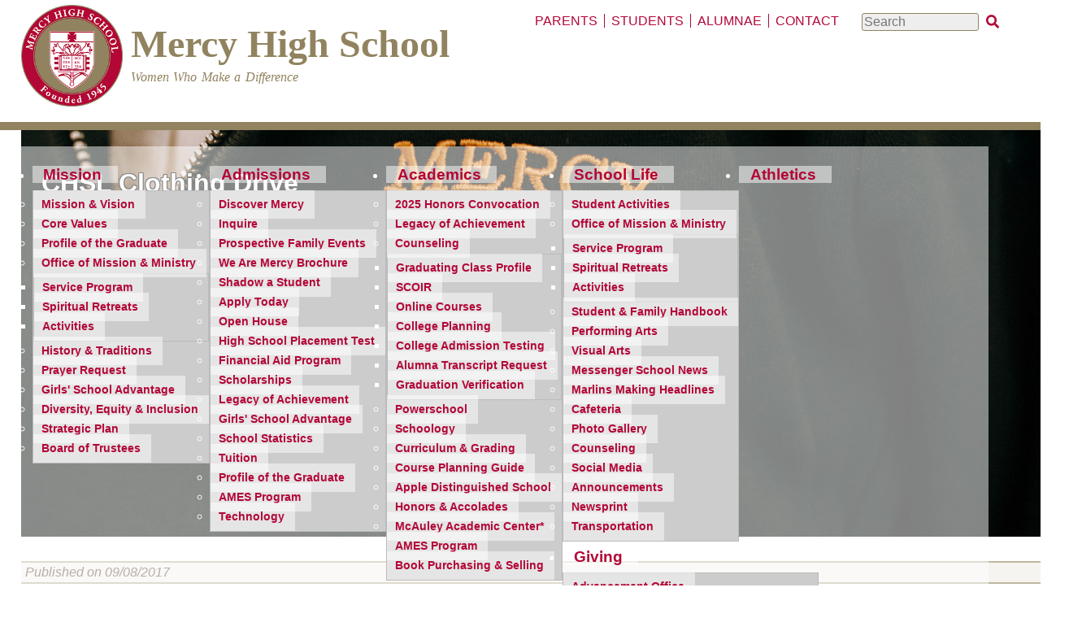

--- FILE ---
content_type: text/html; charset=utf-8
request_url: https://www.mhsmi.org/announcements/17/09/08/chsl-clothing-drive
body_size: 6916
content:
<!DOCTYPE html>
<html lang="en" dir="ltr">
  <head>
    <meta charset="utf-8" />
<link rel="preconnect" href="https://www.google-analytics.com" crossorigin="crossorigin" />
<link rel="shortcut icon" href="https://www.mhsmi.org/files/block-m-logo-150.png" type="image/png" />
<meta name="viewport" content="width=device-width, initial-scale=1" />
<meta content="CHSL Clothing Drive Donate now through September 29, 2017 Not only will Mercy be serving the community on Make a Difference Day September 22nd, but we will also join the Catholic League in a service project to help meet the ever increasing needs of families." name="description" />
<meta content="Backdrop CMS (http://backdropcms.org)" name="generator" />
<link rel="canonical" href="https://www.mhsmi.org/announcements/17/09/08/chsl-clothing-drive" />
<meta content="index" name="robots" />
    <title>CHSL Clothing Drive | Top Private All Girls Catholic High School | Mercy High School</title>
    <link rel="stylesheet" href="https://www.mhsmi.org/files/css/css__lqAWp3x2Hjvja0hFaVnWWsu_fS2dm_MXyBeJLFXKP4.css" media="all" />
<link rel="stylesheet" href="https://www.mhsmi.org/files/css/css_xaJU72jAuGdwaW-AT8DAVp4DqDeKRUXAJArM-ju9zyk.css" media="all" />
<link rel="stylesheet" href="https://www.mhsmi.org/files/css/css_l3Z2qfc9aBUJF8xwdLJln0rNQcY1MUy7f9Pta6YLkjY.css" media="all" />
<link rel="stylesheet" href="//vjs.zencdn.net/8.17.3/video-js.css" media="all" />
<link rel="stylesheet" href="https://www.mhsmi.org/files/css/css_B59XdPA2cULwSfeF4a4_zfHGzqDZZ3n1equnxT1wBVY.css" media="all" />
<link rel="stylesheet" href="https://www.mhsmi.org/files/css/css_izgnmfZK9z9tSjMLxWpZOspL-3Hvat8UOku-oSqtb34.css" media="all" />
<link rel="stylesheet" href="https://www.mhsmi.org/files/css/css_XiR7G_POCsnr8YgLCoNKdrajweR66gXAXBGjZJf035k.css" media="screen" />
    <script>window.Backdrop = {settings: {"basePath":"\/","pathPrefix":"","drupalCompatibility":true,"ajaxPageState":{"theme":"mercy_kiss","theme_token":"QoNbwA4KbODzh7W8U6-AtL4PnWng25dT257nPc089dA","css":{"core\/misc\/normalize.css":1,"core\/modules\/system\/css\/system.css":1,"core\/modules\/system\/css\/system.theme.css":1,"core\/modules\/system\/css\/messages.theme.css":1,"core\/modules\/layout\/css\/grid-flexbox.css":1,"modules\/ckeditor_accordion\/css\/ckeditor-accordion.css":1,"modules\/ckeditor_indent\/css\/ckeditor-indent.css":1,"core\/modules\/comment\/css\/comment.css":1,"core\/modules\/date\/css\/date.css":1,"core\/modules\/field\/css\/field.css":1,"core\/modules\/search\/search.theme.css":1,"modules\/ubercart\/uc_order\/uc_order.css":1,"modules\/ubercart\/uc_product\/uc_product.css":1,"modules\/ubercart\/uc_store\/uc_store.css":1,"core\/modules\/user\/css\/user.css":1,"core\/modules\/views\/css\/views.css":1,"modules\/rules\/rules.css":1,"\/\/vjs.zencdn.net\/8.17.3\/video-js.css":1,"core\/layouts\/boxton\/boxton.css":1,"core\/modules\/system\/css\/menu-dropdown.theme.css":1,"core\/modules\/system\/css\/menu-toggle.theme.css":1,"themes\/corporate_kiss\/css\/style.css":1,"themes\/corporate_kiss\/css\/blockquote.css":1,"themes\/corporate_kiss\/css\/search-block.css":1,"themes\/corporate_kiss\/css\/main-menu.css":1,"themes\/corporate_kiss\/css\/menu.css":1,"themes\/corporate_kiss\/css\/pre.css":1,"themes\/corporate_kiss\/css\/breadcrumb.css":1,"themes\/corporate_kiss\/css\/local.css":1,"themes\/mercy_kiss\/custom_style.css":1,"core\/misc\/smartmenus\/css\/sm-core-css.css":1},"js":{"core\/misc\/jquery.js":1,"core\/misc\/jquery.once.js":1,"core\/misc\/backdrop.js":1,"core\/modules\/layout\/js\/grid-fallback.js":1,"core\/misc\/smartmenus\/jquery.smartmenus.js":1,"core\/misc\/smartmenus\/addons\/keyboard\/jquery.smartmenus.keyboard.js":1,"\/\/vjs.zencdn.net\/8.17.3\/video.js":1,"core\/misc\/form.js":1,"modules\/ckeditor_accordion\/js\/ckeditor-accordion.js":1,"modules\/views_slideshow\/js\/views_slideshow.js":1,"modules\/views_slideshow\/contrib\/views_slideshow_cycle\/js\/formoptions.js":1,"modules\/views_slideshow\/contrib\/views_slideshow_cycle\/js\/views_slideshow_cycle.js":1,"core\/modules\/system\/js\/menus.js":1,"modules\/googleanalytics\/js\/googleanalytics.js":1,"https:\/\/www.googletagmanager.com\/gtag\/js?id=UA-X63Q55TTX3":1,"0":1}},"urlIsAjaxTrusted":{"\/announcements\/17\/09\/08\/chsl-clothing-drive":true},"googleanalytics":{"account":["UA-X63Q55TTX3"],"trackOutbound":true,"trackMailto":true,"trackDownload":true,"trackDownloadExtensions":"7z|aac|arc|arj|asf|asx|avi|bin|csv|doc|exe|flv|gif|gz|gzip|hqx|jar|jpe?g|js|mp(2|3|4|e?g)|mov(ie)?|msi|msp|pdf|phps|png|ppt|qtm?|ra(m|r)?|sea|sit|tar|tgz|torrent|txt|wav|wma|wmv|wpd|xls|xml|z|zip"},"ckeditor_accordion":{"collapseAll":1}}};</script>
<script src="https://www.mhsmi.org/core/misc/jquery.js?v=3.7.1"></script>
<script src="https://www.mhsmi.org/core/misc/jquery.once.js?v=1.2.6"></script>
<script src="https://www.mhsmi.org/core/misc/backdrop.js?v=1.31.0"></script>
<script src="https://www.mhsmi.org/core/modules/layout/js/grid-fallback.js?v=1.31.0"></script>
<script src="https://www.mhsmi.org/core/misc/smartmenus/jquery.smartmenus.js?v=1.0.0"></script>
<script src="https://www.mhsmi.org/core/misc/smartmenus/addons/keyboard/jquery.smartmenus.keyboard.js?v=1.0.0"></script>
<script src="//vjs.zencdn.net/8.17.3/video.js"></script>
<script src="https://www.mhsmi.org/core/misc/form.js?v=1.31.0"></script>
<script src="https://www.mhsmi.org/modules/ckeditor_accordion/js/ckeditor-accordion.js?t5diu1"></script>
<script src="https://www.mhsmi.org/modules/views_slideshow/js/views_slideshow.js?t5diu1"></script>
<script src="https://www.mhsmi.org/modules/views_slideshow/contrib/views_slideshow_cycle/js/formoptions.js?t5diu1"></script>
<script src="https://www.mhsmi.org/modules/views_slideshow/contrib/views_slideshow_cycle/js/views_slideshow_cycle.js?t5diu1"></script>
<script src="https://www.mhsmi.org/core/modules/system/js/menus.js?v=1.31.0"></script>
<script src="https://www.mhsmi.org/modules/googleanalytics/js/googleanalytics.js?t5diu1"></script>
<script src="https://www.googletagmanager.com/gtag/js?id=UA-X63Q55TTX3"></script>
<script>window.dataLayer = window.dataLayer || [];function gtag(){dataLayer.push(arguments)};gtag("js", new Date());window.dataLayer = window.dataLayer || []; function gtag(){dataLayer.push(arguments);} gtag('js', new Date()); gtag('config', 'AW-11284505096');gtag("config", "UA-X63Q55TTX3", {"anonymize_ip":true});</script>
  </head>
  <body class="page node-type-post">
    <div class="layout--boxton layout">
  <div id="skip-link">
    <a href="#main-content" class="element-invisible element-focusable">Skip to main content</a>
  </div>

      <header class="l-header" role="banner" aria-label="Site header">
      <div class="l-header-inner container container-fluid">
        <div class="block block-search-form search-block">


<div>
<form class="search-block-form search-box" action="/announcements/17/09/08/chsl-clothing-drive" method="post" id="search-block-form" accept-charset="UTF-8"><div><div class="form-item form-type-search form-item-search-block-form">
  <label class="element-invisible" for="edit-search-block-form--2">Search </label>
 <input title="Enter the keywords you wish to search for." placeholder="Search" type="search" id="edit-search-block-form--2" name="search_block_form" value="" size="15" maxlength="128" class="form-search" />
</div>
<input type="hidden" name="form_build_id" value="form-llqQoW4U6YEdswmLsIksm4QHRZZ3xiE47qlT6D7zSkA" />
<input type="hidden" name="form_id" value="search_block_form" />
<div class="form-actions" id="edit-actions"><input class="button-primary form-submit" type="submit" id="edit-submit" name="op" value="x" /></div></div></form></div>

</div>
<div class="block block-system-header page-header">


  <div class="block-content">
      <a href="/" title="Home" rel="home" class="logo">
    <img src="https://www.mhsmi.org/files/mercylogo-200.png" alt="Home" />
  </a>

  <div class="name-and-slogan">
                  <div class="site-name"><strong>
          <a href="/" title="Home" rel="home"><span>Mercy High School</span></a>
        </strong></div>
                    <div class="site-slogan">Women Who Make a Difference</div>
      </div> <!-- /#name-and-slogan -->

  <nav class="header-menu">
    <ul class="links"><li class="menu-573 odd first"><a href="/mercy-life/parents">Parents</a></li><li class="menu-574 even"><a href="/mercy-life/students">Students</a></li><li class="menu-575 odd"><a href="/alumnae/alumnae">Alumnae</a></li><li class="menu-439 even last"><a href="/contact/contact">Contact</a></li></ul>  </nav>
  </div>
</div>
<div class="block block-system-main-menu primary-navigation-menu-content">


<div>
<input id="menu-toggle-state" class="menu-toggle-state element-invisible" type="checkbox" aria-controls="menu-toggle-state" /><label class="menu-toggle-button" for="menu-toggle-state"><span class="menu-toggle-button-icon"></span><span class="menu-toggle-button-text">Menu</span><span class="menu-toggle-assistive-text element-invisible">Toggle menu visibility</span></label><ul class="menu-dropdown menu" data-menu-style="dropdown" data-clickdown="0" data-collapse="default" data-menu-toggle-id="menu-toggle-state"><li class="first expanded has-children menu-mlid-444"><a href="/mission/mission-vision">Mission</a><ul><li class="first leaf menu-mlid-445"><a href="/mission/mission-vision">Mission &amp; Vision</a></li>
<li class="leaf menu-mlid-870"><a href="/mission/core-values">Core Values</a></li>
<li class="leaf menu-mlid-871"><a href="https://www.mhsmi.org/admissions/profile-graduate">Profile of the Graduate</a></li>
<li class="expanded has-children menu-mlid-526"><a href="/spiritual-life/office-mission-ministry">Office of Mission &amp; Ministry</a><ul><li class="first leaf menu-mlid-528"><a href="/spiritual-life/mercy-service-program">Service Program</a></li>
<li class="leaf menu-mlid-529"><a href="/spiritual-life/spiritual-retreats">Spiritual Retreats</a></li>
<li class="last leaf menu-mlid-856"><a href="/mission/office-mission-ministry-activities">Activities</a></li>
</ul></li>
<li class="leaf menu-mlid-446"><a href="/mission/history-traditions">History &amp; Traditions</a></li>
<li class="leaf menu-mlid-583"><a href="/mission/prayer-request">Prayer Request</a></li>
<li class="leaf menu-mlid-877"><a href="https://www.mhsmi.org/admissions/international-coalition-girls-schools">Girls&#039; School Advantage</a></li>
<li class="leaf menu-mlid-579"><a href="/mission/diversity-equity-inclusion-belonging">Diversity, Equity &amp; Inclusion</a></li>
<li class="leaf menu-mlid-449"><a href="/mission/strategic-plan">Strategic Plan</a></li>
<li class="last leaf menu-mlid-486"><a href="/mission/board-trustees">Board of Trustees</a></li>
</ul></li>
<li class="expanded has-children menu-mlid-450"><a href="/admissions/admissions">Admissions</a><ul><li class="first leaf menu-mlid-452"><a href="/admissions/admissions">Discover Mercy</a></li>
<li class="leaf menu-mlid-453"><a href="https://forms.gle/vTngo4npEs5jSqQJ9" target="_blank">Inquire</a></li>
<li class="leaf menu-mlid-933"><a href="/admissions/admissions-special-events">Prospective Family Events</a></li>
<li class="leaf menu-mlid-451"><a href="https://mhsmi.org/files/admissions/mercy-admissions-brochure-2025-web.pdf" target="_blank">We Are Mercy Brochure</a></li>
<li class="leaf menu-mlid-569"><a href="/admissions/shadow-student">Shadow a Student</a></li>
<li class="leaf menu-mlid-571"><a href="/admissions/application-admission">Apply Today</a></li>
<li class="leaf menu-mlid-582"><a href="/admissions/open-house">Open House</a></li>
<li class="leaf menu-mlid-570"><a href="/admissions/high-school-placement-test">High School Placement Test</a></li>
<li class="leaf menu-mlid-747"><a href="/admissions/financial-aid-program">Financial Aid Program</a></li>
<li class="leaf menu-mlid-464"><a href="/admissions/mercy-scholarships">Scholarships</a></li>
<li class="leaf menu-mlid-953"><a href="https://mhsmi.org/files/curriculum/legacy_of_achievement_2025-26.pdf">Legacy of Achievement</a></li>
<li class="leaf menu-mlid-876"><a href="https://www.mhsmi.org/admissions/international-coalition-girls-schools">Girls&#039; School Advantage</a></li>
<li class="leaf menu-mlid-749"><a href="/curriculum/school-statistics">School Statistics</a></li>
<li class="leaf menu-mlid-457"><a href="/admissions/tuition">Tuition</a></li>
<li class="leaf menu-mlid-859"><a href="/admissions/profile-graduate">Profile of the Graduate</a></li>
<li class="leaf menu-mlid-459"><a href="/curriculum/ames-program">AMES Program</a></li>
<li class="last leaf menu-mlid-806"><a href="/admissions/technology">Technology</a></li>
</ul></li>
<li class="expanded has-children menu-mlid-497"><a href="/curriculum/curriculum">Academics</a><ul><li class="first leaf menu-mlid-954"><a href="https://mhsmi.org/curriculum/2025-honors-convocation">2025 Honors Convocation</a></li>
<li class="leaf menu-mlid-952"><a href="https://mhsmi.org/files/curriculum/legacy_of_achievement_2025-26.pdf">Legacy of Achievement</a></li>
<li class="expanded has-children menu-mlid-593"><a href="/counseling/counseling">Counseling</a><ul><li class="first leaf menu-mlid-949"><a href="/counseling/senior-class-profile">Graduating Class Profile</a></li>
<li class="leaf menu-mlid-597"><a href="https://app.scoir.com/signin" target="_blank">SCOIR</a></li>
<li class="leaf menu-mlid-603"><a href="/counseling/online-courses">Online Courses</a></li>
<li class="leaf menu-mlid-598"><a href="/counseling/college-planning-resources">College Planning</a></li>
<li class="leaf menu-mlid-595"><a href="/counseling/testing">College Admission Testing</a></li>
<li class="leaf menu-mlid-606"><a href="/alumnae/alumnae-transcript-request">Alumna Transcript Request</a></li>
<li class="last leaf menu-mlid-605"><a href="/counseling/graduation-verification">Graduation Verification</a></li>
</ul></li>
<li class="leaf menu-mlid-498"><a href="https://mhsmi.powerschool.com/public/">Powerschool</a></li>
<li class="leaf menu-mlid-508"><a href="https://app.schoology.com/login" target="_blank">Schoology</a></li>
<li class="leaf menu-mlid-499"><a href="/curriculum/curriculum">Curriculum &amp; Grading</a></li>
<li class="leaf menu-mlid-500"><a href="/curriculum/course-planning-guide">Course Planning Guide</a></li>
<li class="leaf menu-mlid-873"><a href="https://www.mhsmi.org/curriculum/apple-distinguished-school">Apple Distinguished School</a></li>
<li class="leaf menu-mlid-589"><a href="/curriculum/honors-accolades">Honors &amp; Accolades</a></li>
<li class="leaf menu-mlid-506"><a href="https://www.galepages.com/lom_mercyhs" target="_blank">McAuley Academic Center*</a></li>
<li class="leaf menu-mlid-504"><a href="/curriculum/ames-program">AMES Program</a></li>
<li class="last leaf menu-mlid-592"><a href="/curriculum/book-purchasing">Book Purchasing &amp; Selling</a></li>
</ul></li>
<li class="expanded has-children menu-mlid-466"><a href="/mercy-life/mercy-life-extracurricular-activities">School Life</a><ul><li class="first leaf menu-mlid-468"><a href="/mercy-life/mercy-life-extracurricular-activities">Student Activities</a></li>
<li class="expanded has-children menu-mlid-751"><a href="/spiritual-life/office-mission-ministry">Office of Mission &amp; Ministry</a><ul><li class="first leaf menu-mlid-937"><a href="https://www.mhsmi.org/spiritual-life/mercy-service-program">Service Program</a></li>
<li class="leaf menu-mlid-938"><a href="https://www.mhsmi.org/spiritual-life/spiritual-retreats">Spiritual Retreats</a></li>
<li class="last leaf menu-mlid-939"><a href="https://www.mhsmi.org/mission/office-mission-ministry-activities">Activities</a></li>
</ul></li>
<li class="leaf menu-mlid-478"><a href="https://mhsmi.org/handbook" target="_blank">Student &amp; Family Handbook</a></li>
<li class="leaf menu-mlid-802"><a href="https://mercyticketsales.wixsite.com/mhsperformingarts">Performing Arts</a></li>
<li class="leaf menu-mlid-803"><a href="https://www.mhsmi.org/fine-arts/visual-arts">Visual Arts</a></li>
<li class="leaf menu-mlid-753"><a href="/mercy-life/messenger-school-news" target="_blank">Messenger School News</a></li>
<li class="leaf menu-mlid-754"><a href="https://www.mhsmi.org/tags/headlines">Marlins Making Headlines </a></li>
<li class="leaf menu-mlid-469"><a href="/mercy-life/cafeteria">Cafeteria</a></li>
<li class="leaf menu-mlid-951"><a href="https://mhsmi.org/photo-gallery">Photo Gallery</a></li>
<li class="leaf menu-mlid-750"><a href="/counseling/counseling">Counseling</a></li>
<li class="leaf menu-mlid-889"><a href="https://www.mhsmi.org/contact/social-media">Social Media</a></li>
<li class="leaf menu-mlid-762"><a href="/tags/announcements">Announcements</a></li>
<li class="leaf menu-mlid-755"><a href="/mercy-life/newsprint">Newsprint</a></li>
<li class="last leaf menu-mlid-769"><a href="/athletics/transportation">Transportation</a></li>
</ul></li>
<li class="expanded has-children menu-mlid-577"><a href="https://mercymarlins.com/" target="_blank">Athletics</a></li>
<li class="last expanded has-children menu-mlid-483"><a href="/giving/donate-mercy">Giving</a><ul><li class="first leaf menu-mlid-829"><a href="https://www.mhsmi.org/giving/advancementoffice">Advancement Office</a></li>
<li class="leaf menu-mlid-831"><a href="https://www.mhsmi.org/other/donate-mercy">Donate Online</a></li>
<li class="leaf menu-mlid-950"><a href="https://conta.cc/48Mnkcq">Latest Advancement News</a></li>
<li class="leaf menu-mlid-832"><a href="https://www.mhsmi.org/giving/waystogive">Ways to Give</a></li>
<li class="leaf menu-mlid-833"><a href="https://www.mhsmi.org/giving/annualgiving">Annual Giving</a></li>
<li class="leaf menu-mlid-869"><a href="/giving/maroon-and-gold-raffle">Maroon &amp; Gold Raffle</a></li>
<li class="leaf menu-mlid-834"><a href="https://www.mhsmi.org/giving/endowmentgiving">Endowments &amp; Scholarships</a></li>
<li class="leaf menu-mlid-835"><a href="https://www.mhsmi.org/giving/plannedgiving">Planned Giving</a></li>
<li class="expanded has-children menu-mlid-836"><a href="https://www.mhsmi.org/giving/specialprojects">Special Fundraising Projects</a><ul><li class="first last leaf menu-mlid-861"><a href="https://mhsmi.org/giving/alumnae-brag-book">Alumnae Brag Book</a></li>
</ul></li>
<li class="expanded has-children menu-mlid-837"><a href="https://www.mhsmi.org/giving/recognition">Donor Recognition</a><ul><li class="first leaf menu-mlid-756"><a href="/giving/press-proof">Press Proof</a></li>
<li class="leaf menu-mlid-494"><a href="/fine-arts/adopt-seat">Adopt a Seat</a></li>
<li class="leaf menu-mlid-495"><a href="https://www.mhsmi.org/files/advancement/annual-report-2021-22.pdf" target="_blank">Annual Report</a></li>
<li class="leaf menu-mlid-838"><a href="https://www.mhsmi.org/giving/namingopportunities">Naming Opportunities</a></li>
<li class="last leaf menu-mlid-845"><a href="https://www.mhsmi.org/giving/partnersponsorships">Annual Sponsorship Program</a></li>
</ul></li>
<li class="expanded has-children menu-mlid-830"><a href="https://www.mhsmi.org/giving/specialevents">Special Events</a><ul><li class="first leaf menu-mlid-879"><a href="https://mhsmi.org/giving/2025-golf-outing">2025 Golf Outing</a></li>
<li class="leaf menu-mlid-839"><a href="https://mhsmi.org/giving/maroon-and-gold-raffle-2021">Maroon &amp; Gold Raffle</a></li>
<li class="leaf menu-mlid-761"><a href="https://mhsmi.org/giving/auction-2025">Annual Auction</a></li>
<li class="last leaf menu-mlid-849"><a href="/alumnae/mercy-high-school-michigan-75th-anniversary-book">Mercy High School 75th Anniversary Book</a></li>
</ul></li>
<li class="last leaf menu-mlid-857"><a href="https://www.mhsmi.org/giving/reward-programs">Reward Programs</a></li>
</ul></li>
</ul></div>

</div>
      </div>
    </header>
  
  <div class="l-wrapper">
    <div class="l-wrapper-inner container container-fluid">

      
      <div class="l-page-title">
        <a id="main-content"></a>
                              </div>

      
      
              <div class="l-top">
          <div class="block block-layout-hero block-hero block-hero-image hero-page-title" style="background-image:url(/files/hero/parents__announcements_2024_0.png);">

  <h2 class="block-title">Parents and Announcements Hero Page</h2>

<div class="hero-page-title-content">
<p>CHSL Clothing Drive</p>
</div>

</div>
        </div>
      
      <div class="l-content" role="main" aria-label="Main content">
        <article id="node-25972" class="node node-post promoted view-mode-full clearfix">

      
      <footer>
            <p class="submitted">Published on 09/08/2017 </p>
    </footer>
  
  <div class="content clearfix">
    <div class="field field-name-body field-type-text-with-summary field-label-hidden"><div class="field-items"><div class="field-item even"><p><strong>CHSL Clothing Drive</strong></p>
<div>
<div dir="ltr">
<p><strong>Donate now through September 29, 2017</strong></p>
<p>Not only will Mercy be serving the community on Make a Difference Day September 22nd, but we will also join the Catholic League in a service project to help meet the ever increasing needs of families.</p>
<p>St. Vincent de Paul is asking the Catholic High School League to team up with them for <strong>the Champions of Charity Clothing Drive</strong>. Every CHSL school will be involved in this drive. We will have until Sept 29 to fill the storage unit to the brim. Shoes and coats really help add some extra weight! The CHSL member school that accumulates the most poundage will be declared the 3rd annual Champions of Charity winner at the 2017 Prep Bowl at Ford Field. The winning school will receive a traveling trophy to be kept at their school until October 2018 and a commemorative t-shirt for every student and staff member.</p>
<p>Let's do this, Mercy!</p>
<p>Please donate clothing and shoe items to help St. Vincent de Paul and help Mercy claim the trophy. Classes will be awarded spirit points. All clothes can be brought to the Athletic Office.<br />
 <br />
<strong><a href="//www.mhsmi.org/sites/default/files/athletics/champions_of_charity_iii.pdf">More info about Champions for Charity Clothing Drive</a></strong></p>
</div>
</div>
</div></div></div><div class="field field-name-field-tags field-type-taxonomy-term-reference field-label-hidden"><div class="field-items"><div class="field-item even"><a href="/tags/announcements">Announcements</a></div></div></div>  </div>

  
  
</article>
      </div>

      
    </div><!-- /.l-wrapper-inner -->
  </div><!-- /.l-wrapper -->

      <footer class="l-footer">
      <div class="l-footer-inner container container-fluid">
        <div class="block block-block-footer-block">


  <div class="block-content">
    <p class="text-align-center"> <a href="https://www.facebook.com/MercyHighSchoolMI/" target="_blank"><img alt="" height="24" src="/files/images/white-facebook-f-brands-outline.png" width="24" /></a>   <a href="https://www.instagram.com/mercyhighmi/" target="_blank"><img alt="" data-file-id="97" height="24" src="/files/images/white-instagram-brands-outline.png" width="24" /></a>   <a href="https://www.linkedin.com/school/mercy-high-school-farmington-hills/" target="_blank"><img alt="" data-file-id="98" height="24" src="/files/images/white-linkedin-in-brands-outline.png" width="24" /></a>   <a href="https://www.tiktok.com/@mercyhighmi" target="_blank" title="Tiktok by icons8"><img alt="" data-file-id="2516" height="24" src="/files/images/icons8-tiktok-mercy.png" width="24" /></a>   <a href="https://twitter.com/MercyHighMI" target="_blank"><img alt="" data-file-id="100" height="24" src="/files/images/white-twitter-brands-outline.png" width="24" /></a>   <a href="https://www.youtube.com/c/MercyHighMI/videos"><img alt="" data-file-id="101" height="24" src="/files/images/white-youtube-brands-outline.png" width="24" /></a>   <a href="https://visitor.r20.constantcontact.com/manage/optin?v=001MH75hu7MtIPn5w4oapDpCrkHtvMyJPVPGohztvRlB_rsdjMfuswkNBwuUi2LLFlMUf-QCz2AOZsYZI1x57T9dfozjhldjOznWvoXkjuOFp7bzIE_RxXmCsHcAVCFHs3zCYrspA9ek03Gg-GHCq5LbEfNeEqK4HFedoVK-jU9BUIB6_OvbT0RJg%3D%3D" target="_blank"><img alt="" data-file-id="102" height="24" src="/files/images/white-envelope-open-text-solid-outline.png" width="24" /></a></p>
<p class="text-align-center"> </p>
<p class="text-align-center"><img alt="celebrating 80 years" data-file-id="2882" height="69" src="/files/images/white-80yrs-logo-crop69.png" width="78" />        <img alt="" data-file-id="1561" height="67" src="/files/images/mercy-education-logo-no-background-web.png" style="padding:5px;" width="189" /></p>
<p class="text-align-center gold-text"><strong><em>Mercy High School is a private Catholic high school for girls in grades 9 - 12.</em></strong></p>
<p class="text-align-center "> </p>
<p class="text-align-center"><a href="mailto:mhs@mhsmi.org">mhs@mhsmi.org</a> | <a href="tel:12484768020">248-476-8020</a> | 29300 W. 11 Mile Road • Farmington Hills, MI • 48336-1409</p>
<p class="text-align-center">Copyright © 2025 Mercy High School. All rights reserved worldwide. | Site by <a href="http://www.brainwrap.com" target="_blank">Brainwrap LLC</a></p>
<p> </p>
  </div>
</div>
      </div><!-- /.container -->
    </footer>
  </div><!-- /.layout--boxton -->
          </body>
</html>


--- FILE ---
content_type: text/css
request_url: https://www.mhsmi.org/files/css/css_izgnmfZK9z9tSjMLxWpZOspL-3Hvat8UOku-oSqtb34.css
body_size: 3536
content:
body{font-family:'Arial','sans-serif','Times New Roman';font-size:110%;}html{line-height:1.3;}img.align-left{margin-right:1em;margin-top:.7em;margin-bottom:.7em;}img.align-right{margin-left:1em;margin-top:.7em;margin-bottom:.7em;}.view-mode-teaser h2,h1.page-title{font-weight:bold;font-size:1.5em;color:#32678b;text-transform:uppercase;transform:scaleY(1.4);}.view-mode-teaser h2 a{text-decoration:none;color:#32678b;}.search-snippet strong{background-color:#e25400;color:#fff;padding:0 4px;}.container{max-width:1500px;width:92%;}.block-hero{clear:both;margin-bottom:30px;}@media (min-width:1200px){.block-hero .block-content{min-height:170px;}}@media (min-width:1500px){.block-hero .block-content{min-height:200px;}}.view-mode-teaser h2{clear:right;}.l-header{background:-webkit-linear-gradient(#e1e0e0,white);}.logo{float:left;clear:left;margin-right:10px;margin-top:6px;}.logo img{max-height:125px;}.name-and-slogan{padding-top:30px;float:left;}.site-name{margin-bottom:6px;font-size:1.821em;color:#32678b;line-height:1;}.site-name a{text-decoration:none;}.site-name a:visited{color:inherit;}.block-system-header h1.site-name{margin:0;}.site-slogan{font-size:0.929em;margin-top:7px;word-spacing:0.1em;}@media (max-width:540px){.logo{margin-right:2px}}.l-sidebar div.block{margin-top:15px;margin-bottom:20px;}.l-sidebar .block-title{padding-left:8px;border-bottom:4px solid #ccc;}.l-footer{padding-top:10px;padding-bottom:10px;padding-left;0;padding-right;0;margin-top:10px;margin-left:-15px;background:#0d313b;color:white;min-height:80px;}.l-footer a{color:#e9d39f;}.l-footer .block.block-system-powered-by{}.header-menu{float:right;}.header-menu .links{list-style:none;}.header-menu li{float:left;}.header-menu li a{text-decoration:none;padding-left:.5em;padding-right:.5em;}.header-menu li a:hover{background:#d0cece;color:#0c4fa1;padding-left:.5em;padding-right:.5em;padding-top:.3em;padding-bottom:.3em;}.header-menu li a:hover:visited{color:#0c4fa1;}.header-menu li a:visited{color:initial;}p.submitted{border-top:2px solid #BEB8A0;border-bottom:2px solid #BEB8A0;background:#F5F4F0;line-height:1.5em;font-style:italic;padding-left:5px;color:#6e5d4d;}.node-readmore a{background:url(/themes/corporate_kiss/images/bullet-arrow.png) no-repeat left center;}.node-readmore a,.comment-add a{padding-left:19px;color:#32678b;font-weight:bold;text-decoration:none;}.comment-add a{padding-left:5px;}.node-readmore a:hover,.comment-add a:hover{text-decoration:underline;}.more-link{margin-right:10px;}.more-link a{background:url(/themes/corporate_kiss/images/bullet-arrow.png) no-repeat left center;padding-left:19px;color:#32678b;font-weight:bold;text-decoration:none;}.more-link a:hover{text-decoration:underline;}.block-uc-cart-cart{float:right;clear:both;padding:5px;}.l-header .block-uc-cart-cart{clear:right;}.block-uc-cart-cart .block-title{font-size:1.3rem;margin-top:5px;margin-bottom:5px;}.cart-block-icon-empty{background-size:100%;width:19px;}
blockquote{background:#f9f9f9;border-left:10px solid #ccc;margin:1.5em 10px;padding:0.5em 10px;}blockquote p{display:inline;}
.l-header .block-search-form{clear:right;}.block-search-form{float:right;width:15em;}.l-header .block-search-form input.form-search{margin-left:20px;}.block-search-form input.form-search{float:left;font-size:1em;width:9em;margin-right:5px;border:1px solid grey;line-height:1.75em;background-color:#e4e6e7;border-radius:3px;}.block-search-form input.form-search:focus{box-shadow:-1px 1px 3px 0px grey;background-color:#eef0f1;}.block-search-form input.form-submit{width:5em;position:relative;padding:.4em .5em;left:-8px;border:2px solid #197795;background-color:#197795;color:#fafafa;border-top-right-radius:3px;border-bottom-right-radius:3px;font-weight:bold;font-size:.9em;}.block-search-form input.form-submit:hover{border:2px solid #1d89ab;background-color:#1d89ab;}
.block-system-main-menu{background:#ededed;border-radius:4px;box-shadow:2px 3px 6px #999;margin-bottom:28px;clear:both;top:8px;}.block-system-main-menu ul.menu a,.block-system-main-menu ul.menu a:hover{font-size:1.2rem;font-weight:bold;line-height:2em;padding-right:1em;padding-left:0.7em;color:black;}.block-system-main-menu ul.menu a:hover{color:#796d4a;border-bottom:4px solid #93adc8;}.block-system-main-menu ul.menu a.active{border-bottom:4px solid #81befd;color:#796d4a;}.menu-dropdown a span.sub-arrow{right:6px;}.block-system-main-menu ul.menu li ul{min-width:5em !important;}.block-system-main-menu ul.menu li ul a{line-height:1.8em !important;}
.l-sidebar div[role=navigation]{padding-bottom:1px;padding-top:1px;border-radius:4px;min-width:190px;}.l-sidebar .menu li{list-style-image:url(/themes/corporate_kiss/images/bullet-arrow.png);padding-top:0px;white-space:nowrap;}.l-sidebar .menu li.first a{margin-top:0px;}.l-sidebar .menu a{display:inline-block;text-decoration:none;color:black;font-size:.9em;padding:4px;padding-left:8px;font-weight:bold;min-width:8em;width:95%;transform:scaleY(1.4);margin-top:12px;border-bottom:2px solid lightgrey;}.l-sidebar .menu a:hover{background:#dedddd;;}.l-sidebar .menu a:visited{color:black;}.l-sidebar .menu li a.active{color:#796d4a;background:#f4f3f3;}.l-sidebar .menu li ul a{min-width:6em;}.l-sidebar .menu li ul li{margin-top:12px;}
pre{padding:10px;white-space:pre-wrap;}
.breadcrumb{border-bottom:4px solid #b6aa88;padding-bottom:2px;margin-bottom:8px;clear:left;}.breadcrumb li{padding-top:5px;font-weight:bold;font-size:.9em;color:#796d4a;}.breadcrumb li:first-child{padding-left:4px;}.breadcrumb li:last-child{padding-right:4px;}.breadcrumb a{text-decoration:none;color:#2987ec;}.breadcrumb a:hover{color:#796d4a;font-weight:bold;}
body{font-size:100%;color:#333;}.field-items img{padding-right:5px;padding-left:5px;}a{text-decoration:none;color:#b30738;}a:hover{color:#91835f;}.gold-text{color:#91835f;}h1.page-title{font-weight:bold;font-size:1.5em;color:#b30738;text-transform:none;transform:none;}.hero-page-title{font-size:2em;font-weight:bold;text-align:left;color:white;text-shadow:-1px -1px 0 #111,1px -1px 0 #111,-1px 1px 0 #111,1px 1px 0 #111;}.hero-page-title-content{padding-left:2%;padding-top:1%;}.block-hero{padding:unset;width:100% !important;height:auto !important;background-color:#fff;background-position:top right;background-size:cover;min-height:500px;}.block-hero img{display:inline-block;width:100%;height:auto !important;}.stats-3-image-block-wrapper img{padding:5px;}.hero-page-title .block-title{display:none;}.view-mode-teaser h2{}h2.block-title{text-align:center;}.container{max-width:1900px;width:100%;background:white;padding-left:0em;}.l-wrapper-inner.container.container-fluid{background:white;padding-left:2%;}.col-md-12,.col-md-3{padding-left:0px;padding-right:0px;}.field-items{padding-right:2%;}.field-item.even{padding-right:2%;}.views-view-grid{width:96%}.page-header{min-height:150px;padding-left:2%;padding-right:1%;border-bottom:10px solid #91835f;}.l-header{background:maroon;color:white;}.name-and-slogan{font-family:'Arial','sans-serif';color:#91835f;display:block;}.site-name,.site-name a,.site-name a:visited{font-family:'Times New Roman','serif';font-size:3rem;color:#91835f;}.site-slogan{font-size:1em;font-style:italic;font-family:'Times New Roman','serif';}.l-header .block-search-form{clear:both;}block-search-form{width:15em;margin-right:23px;top:1em;}.block-search-form input.form-search{float:left;font-size:1em;width:9em;margin-right:5px;border:1px solid #91835f;line-height:1em;background-color:#eee;border-radius:3px;}.block-search-form input.form-submit{width:2.5em;position:relative;padding:.1em;left:-8px;background:url(/themes/mercy_kiss/./images/search-solid-mhs.svg) no-repeat center;background-size:1em;border:0px solid #D4AF37;color:transparent;font-weight:normal;font-size:1em;line-height:1em;}.header-menu{}.header-menu li a,.header-menu li a.active,.header-menu li a:visited{color:#b30738;border-left:1px solid #b30738;text-transform:uppercase;font-size:1em;}.header-menu li.first a{border-left:0px solid;}.header-menu li a:hover,.header-menu li a:hover:visited{color:#b30738;background:white;font-size:1.1em;}.block-system-main-menu{background:rgba(255,255,255,0.5);border-radius:0px;box-shadow:none;position:absolute;right:5%;top:25%}.block-system-main-menu ul.menu a{color:#b30738;background:rgba(255,255,255,0.5);}.block-system-main-menu ul.menu a.active{border-bottom:0px solid #ffffff;color:#b30738;}.block-system-main-menu ul.menu a:hover{border-bottom:0px solid #ffffff;color:#b30738;}.block-system-main-menu ul.menu li ul a{min-width:7em;color:#b30738;background:rgba(255,255,255,0.5);font-size:.85em !important;font-style:normal;}.block-system-main-menu ul.menu li ul a.active,.block-system-main-menu ul.menu li ul a:hover{color:#b30738;font-size:.85em !important;background:rgba(255,255,255,0.5);}.views-slideshow-controls-bottom{width:100%;float:left;text-align:center;}.views-slideshow-controls-bottom a{color:#D4AF37;font-size:2rem;}.views-slideshow-controls-bottom .views-slideshow-pager-field-item{display:inline-block;margin:0 10px;padding:3px;width:10px;}.views-slideshow-pager-field-item.active
 .views-slideshow-controls-bottom a:hover,.views-slideshow-controls-bottom a:hover:visited{color:white;}.block.block-node-content{padding-left:2%;padding-right:2%;background:white;}.contextual-links-wrapper{right:20px;}.l-region--first-third,.l-region--second-third,.l-region--third-third{background:#b30738;}.first-third-block-content a,.second-third-block-content a,.third-third-block-content a{color:#ffffff;}.first-third-block-content a:hover,.second-third-block-content :hover,.third-third-block-content :hover{color:#91835f;}.button-class-1{display:block;width:30%;margin:auto !important;background:#b30738;padding:5px;}.button-class-1 a{color:#ffffff;font-size:20px;font-weight:normal;text-transform:uppercase;}.button-class-1 h2{margin-block-start:0.25em;margin-block-end:0.25em;}.node-webform,.node-product,#cart-form-pane{width:96%;}.facebook-plugin-wrapper{text-align:center;}.instagram-media,.instagram-media-rendered{margin:auto !important;}.col-md-3{margin-bottom:110px;}.l-region--sweet-spot-1 .block-hero,.l-region--sweet-spot-2 .block-hero,.l-region--sweet-spot-3 .block-hero,.l-region--sweet-spot-4 .block-hero{height:100% !important;}.sweet-spot-title{display:block;position:relative;}.sweet-spot-title h3{font-family:"Times New Roman",serif;}.sweet-spot-wrapper{display:block;position:sticky;}.overlay{display:block;position:relative;height:100% !important;width:100% !important;opacity:0;transition:.5s ease;background-color:#b30738;}.overlay-text,.overlay-title-text,.overlay-title-text h2{display:flex;margin:0;color:white;font-size:1.0em;line-height:1.5em;font-weight:bold;align-items:center;justify-content:center;text-align:center;}.overlay.overlay-text:hover{opacity:.8;}.overlay-text a{color:#91835f;}.front-page-headlines-marquee-block,.block-views-stats-carousel-block{width:97%;margin:auto !important;}.front-page-headlines-marquee-block-content{}.flickity-prev-next-button .flickity-button-icon{}.flickity-button{position:absolute;background:#91835f;border:none;color:#ffffff;}.front-page-headlines-marquee-block .block-title{color:#b30738;;font-weight:bold;padding-bottom:10px;font-size:1.7em;font-family:'Times New Roman','serif';}.l-footer{padding-top:10px;padding-bottom:10px;padding-left:2%;padding-right:2%;margin-top:10px;margin-left:0px;background:#b30738;color:white;min-height:50px;width:100%;border-top:10px solid #91835f;}.l-footer .container{background:#b30738;}.block-block-footer-block{background:#b30738;font-size:90%;}.l-footer p{margin-block-start:0;margin-block-end:0;}.l-footer a{color:#ffffff;}.l-footer a:hover{color:#91835f;}.embedded-video{overflow:hidden;width:62%;margin:auto;padding-bottom:56.25%;position:relative;height:auto;}.embedded-video iframe{min-width:560px;min-height:315px;}video{display:inline-block;-webkit-animation-play-state:running;disablepictureinpicture:true;playsinline:playsinline;autoplay:autoplay;muted:muted;loop:loop;aspect-ratio:16 / 9;width:98%;max-width:98%;height:auto;margin:auto !important;padding-bottom:5px;padding-left:3%;}.font-awesome-icons{display:inline-block;font-style:normal;font-variant:normal;text-rendering:auto;-webkit-font-smoothing:antialiased;font-family:"Font Awesome 5 Free";font-weight:900;font-size:24px;height:24px;padding:5px;}.ckeditor-accordion-container > dl dt > a:hover,.ckeditor-accordion-container,.ckeditor-accordion-container > dl,.ckeditor-accordion-container > dl dt > a{background:transparent;color:#333;border:0px solid #333;}.ckeditor-accordion-container > dl dt > .ckeditor-accordion-toggle:before,.ckeditor-accordion-container > dl dt > .ckeditor-accordion-toggle:after{background:#333;}.ckeditor-accordion-container > dl dt{font-weight:bold;}.ckeditor-accordion-container > dl dt.active > a{background-color:#fff;color:#91835f;}.menu-toggle-button{position:absolute;top:-8em;right:20%;z-index:999;margin-top:1%;}.front .menu-toggle-button{top:-4em;}.menu-toggle-button-text{color:#91835f}@media screen and (max-width:60em){.container .l-footer{width:96%}.l-footer p{padding-left:2%;padding-right:5%;}.embedded-video{overflow:hidden;position:relative;width:100% !important;margin:auto;height:auto !important;}.embedded-video .player{position:relative;padding-bottom:56.25%;height:0;overflow:hidden;max-width:100%;}.embedded-video iframe{min-width:320px;min-height:200px;}.embedded-video .player iframe,.embedded-video .player object,.embedded-video .player embed{position:absolute;top:0;left:0;width:320px !important;height:200px !important;margin:auto !important;}.html5-video-container{position:relative;width:320px !important;height:200px !important;overflow:hidden;}.header-menu{margin-right:2%;float
    z-index:999;}.block-hero{width:96%
     min-height:334px;}.hero-page-title-content{font-size:.85em;}.l-region--sweet-spot-1 .block-hero,.l-region--sweet-spot-2 .block-hero,.l-region--sweet-spot-3 .block-hero,.l-region--sweet-spot-4 .block-hero{min-height:500px;}}@media screen and (max-width:52em){.l-header .block-search-form{display:inline-block;margin-right:-13px;}.site-slogan{display:none;}.field-items{padding-right:2%;margin-right:2%;padding-left:2%;margin-left:2%;}.button-class-1{width:70%;}.first-third-block-wrapper,.second-third-block-wrapper,.third-third-block-wrapper{margin-bottom:1em;}.page-header{margin-left:2%;}.site-name{display:none;}.front .menu-toggle-button{top:-3em;}.block-hero{min-height:125px;}.col-md-3{margin-bottom:110px;}}@media screen and (max-width:41em){.page-header{min-height:185px;}.logo{margin-left:2%;}.front .menu-toggle-button{top:-4em;}.menu-toggle-button{top:-7em;}.header-menu{margin-left:2%;z-index:999;float:left;margin-top:2%;}.header-menu .links{margin:0;padding:0;}.header-menu li a{float:left;font-size:.8em;padding-left:3px;padding-right:3px;padding-top:3px;padding-bottom:3px;}.header-menu li a:hover,.header-menu li a:hover:visited,.header-menu li a.active,.header-menu li a:active,.header-menu li a:visited{font-size:.8em;}.block-hero{min-height:85px;}.stats-3-image-block-wrapper img{display:inline-box
     position:relative;min-height:1px;padding-right:.9375rem;padding-left:.9375rem;box-sizing:border-box;width:96%;min-width:0;}}


--- FILE ---
content_type: image/svg+xml
request_url: https://www.mhsmi.org/themes/mercy_kiss/images/search-solid-mhs.svg
body_size: 869
content:
<?xml version="1.0" encoding="utf-8"?>
<!-- Generator: Adobe Illustrator 13.0.0, SVG Export Plug-In . SVG Version: 6.00 Build 14948)  -->
<!DOCTYPE svg PUBLIC "-//W3C//DTD SVG 1.1//EN" "http://www.w3.org/Graphics/SVG/1.1/DTD/svg11.dtd">
<svg version="1.1" id="Layer_1" focusable="false" xmlns="http://www.w3.org/2000/svg" xmlns:xlink="http://www.w3.org/1999/xlink"
	 x="0px" y="0px" width="612px" height="792px" viewBox="0 0 612 792" enable-background="new 0 0 612 792" xml:space="preserve">
<path fill="#B30738" d="M603.633,619.165L484.46,499.992c-5.379-5.379-12.67-8.367-20.32-8.367h-19.48
	c32.988-42.194,52.594-95.267,52.594-153C497.25,201.284,385.967,90,248.625,90C111.284,90,0,201.284,0,338.625
	C0,475.967,111.284,587.25,248.625,587.25c57.733,0,110.806-19.604,153-52.594v19.48c0,7.65,2.988,14.941,8.367,20.32
	L529.165,693.63c11.235,11.236,29.404,11.236,40.521,0l33.828-33.827C614.749,648.569,614.749,630.4,603.633,619.165z
	 M248.625,491.625c-84.509,0-153-68.372-153-153c0-84.509,68.372-153,153-153c84.509,0,153,68.372,153,153
	C401.625,423.134,333.253,491.625,248.625,491.625z"/>
</svg>
